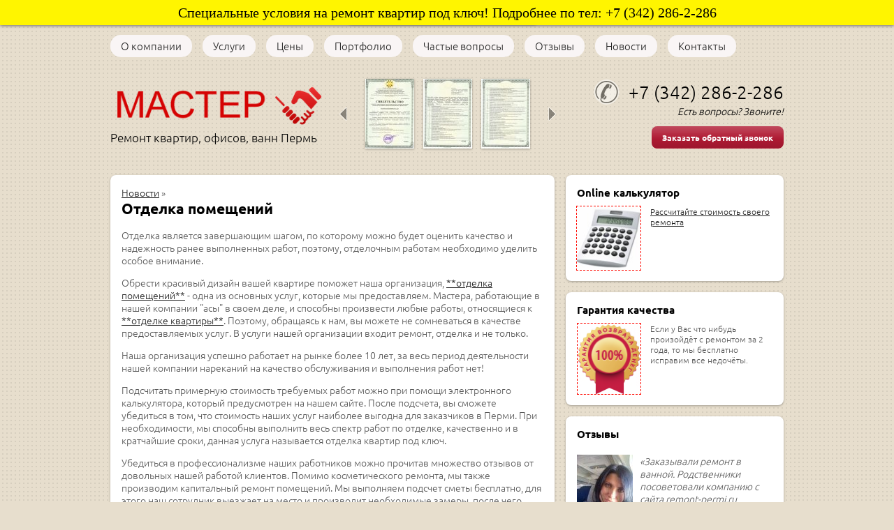

--- FILE ---
content_type: text/html; charset=utf-8
request_url: https://remont-permi.ru/blog/note/otdelka-pomeshhenijj
body_size: 7068
content:
<!DOCTYPE html PUBLIC "-//W3C//DTD XHTML 1.0 Transitional//EN" "http://www.w3.org/TR/xhtml1/DTD/xhtml1-transitional.dtd">
<html xmlns="http://www.w3.org/1999/xhtml">
<head>
    <meta http-equiv="Content-Type" content="text/html; charset=utf-8"/>
    <meta http-equiv="X-UA-Compatible" content="IE=edge"/>
    <title>Отделка помещений « Новости </title>
    <base href="https://remont-permi.ru/" />
    <meta name="viewport" content="width=device-width, initial-scale=1.0"/>
    <meta name="keywords" content=""/>
    <meta name="description" content=""/>
    <meta name='yandex-verification' content='4f426ab395a34915' /> 
    <meta name="google-site-verification" content="" /> 
    <meta name="SKYPE_TOOLBAR" content="SKYPE_TOOLBAR_PARSER_COMPATIBLE" />
    <meta content="telephone=no" name="format-detection" />
    <link rel="stylesheet" type="text/css" href="styles/a.css?1579853260"/>
    <!--[if IE]><link rel="stylesheet" href="styles/ie.css" type="text/css"/><![endif]-->
    <link type="image/x-icon" href="images/favicon.ico" rel="shortcut icon"/>
    <link rel="alternate" type="application/rss+xml" title="Новости интернет-магазина" href="blog/rss" />
    <script type="text/javascript" src="//yandex.st/jquery/1.8.3/jquery.min.js"></script>
    <script type="text/javascript" src="//yandex.st/jquery/form/3.14/jquery.form.min.js"></script>
    <script type="text/javascript" src="scripts/a.js?1491568073"></script>
    <link href="favicon.ico" rel="shortcut icon" type="image/x-icon" />
    <link rel="icon" href="https://remont-permi.ru/favicon.ico" type="image/x-icon" />
    <style>
#container {
    position:relative;
    top:10px;
    left:5%;
    right:10%;
    z-index:0;
    width: 550px;
    padding: 0px 0px 25px 0px;
    height: 318px;
}
#slides .slidesNext,#slides .slidesPrevious {
    position:absolute;
    top:55%;
    left:40px;
    width:24px;
    height:0;
    margin-top:-32px;
    padding-top:32px;
    display:block;
    z-index:101;
    overflow:hidden;
    background:url(http://remont-permi.ru/plagin/img/navigation-previous.png) no-repeat 0 0;
}
#slides .slidesNext {
    left:400px;
    background:url(http://remont-permi.ru/plagin/img/navigation-next.png) no-repeat 0 0;
}
/*
    Pagination
*/
.slidesPagination {
    margin:10px 0 0;
    float:right;
}
.slidesPagination li {
    float:left;
    margin:0 1px;
    list-style:none;
}
.slidesPagination li a {
    display:block;
    width:14px;
    height:0;
    padding-top:14px;
    background-image:url(../img/pagination.png);
    background-position:0 0;
    overflow:hidden;
}
.slidesPagination li.slidesCurrent a {
    background-position:0 -14px;
}
    </style>
    <script src="https://remont-permi.ru/plagin/js/slides.js"></script>
    <script>
        $(function(){
            $("#slides").slides({
                responsive: true
            });
        });
    </script>
    <style>
        #slides .slidesNext {
            right:-35px;
            left:auto;
        }
        #slides .slidesPrevious {
            left:-35px;
        }
    </style>
<style type="text/css">
body{background:url(images/background/pattern.png?rand=) top center;background-color:#E7DECD;color:#575757 !important;}
.bg{}
a:link,a:visited,a:hover{color:#222222;}
.menu a{color:#222222;}
.menu>ul>li,.menu>ul>li>ul{background-color:#f9f5f5 !important;}
.header .contact>.phone span,.header .contact>.phone2 span,.header .contact>.time,.header .descript,.header .contacts{color:#000000;}
.foot{background-color:#ffffff;color:#222222;}
.foot a:link,.foot a:visited,.foot a:hover{color:#222222;}
.foot .phone>span,.foot .time{color:#222222;}
.button.red,.button.red2,.button.red3,.oPager i{background-color:#B01A33;color:#ffffff;}
.button.gray,.oPager a:hover,.filter .ui-widget-header{background-color:#CECECE;color:#222222;}
.w,.leftbutton,.topbutton,.cats ul,.cats2>ul ul{background-color:#ffffff !important;}
.w.menu2,.w.menu2 ul{background-color:#f9f5f5 !important;}
.w.menu2 a{color:#222222;}
.text,.oPager a{color:#575757 !important;}
h1,h2,h2>a,h3,h3>a,.timer{color:#000000 !important;}
.price{color:#222222 !important;}
.cats2>ul>li:hover,.cats2>ul>li>ul>li:hover,.cats2>ul>li>ul>li>ul>li:hover{background-color:#B01A33;}
.cats2>ul>li:hover>span>a,.cats2>ul>li>ul>li:hover>span>a,.cats2>ul>li>ul>li>ul>li:hover>span>a{color:#ffffff;}
.cats2>ul>li.active,.cats2>ul>li>ul>li.active,.cats2>ul>li>ul>li>ul>li.active,
.cats2>ul>li.active:hover,.cats2>ul>li>ul>li.active:hover,.cats2>ul>li>ul>li>ul>li.active:hover{background-color:#CECECE;}
.cats2>ul>li.active>span>a,.cats2>ul>li>ul>li.active>span>a,.cats2>ul>li>ul>li>ul>li.active>span>a,
.cats2>ul>li.active:hover>span>a,.cats2>ul>li>ul>li.active:hover>span>a,.cats2>ul>li>ul>li>ul>li.active:hover>span>a{color:#222222;}
.w{-webkit-border-radius:8px;-moz-border-radius:8px;border-radius:8px;}
.topbutton{border-top-left-radius: 0px 0px; border-top-right-radius: 0px 0px; border-bottom-right-radius: 8px 8px; border-bottom-left-radius: 8px 8px;}
.pano>.in,.pano img{-webkit-border-radius:8px;-moz-border-radius:8px;border-radius:8px;}
.main{padding-top:50px;}
.topbutton.cart{margin-right: -482px;}
</style>
    <script type="text/javascript">window.dataLayer = window.dataLayer || [];</script>
</head>
<body>
<div class="toppage-discount" style="position: fixed; padding-top: 5px; padding-bottom: 5px;">
    <div class="toppage-discount-text">
Специальные условия на ремонт квартир под ключ! Подробнее по тел: +7 (342) 286-2-286
    </div>
  </div>
<div class="bg">
<div class="main">
<div class="menu"><ul>
    <li>
        <span><a href="about">О компании</a></span>
    </li>
    <li>
        <span><a href="./">Услуги</a></span>
    </li>
    <li>
        <span><a href="cena">Цены</a></span>
    </li>
    <li>
        <span><a href="portfolio">Портфолио</a></span>
    </li>
    <li>
        <span><a href="soveti-po-remonty">Частые вопросы</a></span>
    </li>
    <li>
        <span><a href="testimonials">Отзывы</a></span>
    </li>
    <li>
        <span><a href="https://remont-permi.ru/blog/">Новости</a></span>
    </li>
    <li>
        <span><a href="contact">Контакты</a></span>
    </li>
</ul></div>
<div class="header"><table><tr><!--
        --><td width="33%"><div class="logo">
            <a href="./"><img src="images/logo/logo.png" alt="Ремонт квартир под ключ в Перми от 1500 руб/м2" style="max-width:310px;"/></a>
           </div>
         <div class="descript">Ремонт квартир, офисов, ванн Пермь</div>
        </td><!--
        --><td width="33%">
            <div class="cert nomobile">
    <div class="arrow L"></div>
    <div class="arrow R"></div>
    <div class="items">
        <div class="item"><a href="images/cert/1.jpg?rand=607" class="fancybox" rel="cert"><img src="images/cert/s/1.jpg?rand=607" alt=""/></a></div>
        <div class="item"><a href="images/cert/2.jpg?rand=607" class="fancybox" rel="cert"><img src="images/cert/s/2.jpg?rand=607" alt=""/></a></div>
        <div class="item"><a href="images/cert/3.jpg?rand=607" class="fancybox" rel="cert"><img src="images/cert/s/3.jpg?rand=607" alt=""/></a></div>
        <div class="item"><a href="images/cert/4.jpg?rand=607" class="fancybox" rel="cert"><img src="images/cert/s/4.jpg?rand=607" alt=""/></a></div>
        <div class="item"><a href="images/cert/5.jpg?rand=607" class="fancybox" rel="cert"><img src="images/cert/s/5.jpg?rand=607" alt=""/></a></div>
    </div>
</div>
        </td><!--
        --><td width="33%"><div class="contact">
          <a class="phone" href="tel:+7 (342) 286-2-286"><span>+7 (342) 286-2-286</span></a>
            <div class="time">Есть вопросы? Звоните!</div>
            <div class="button red3 call">Заказать обратный звонок</div>
        </div></td><!--
    --></tr>
    <tr><td colspan="3"></td></tr>
    </table></div>
    <div class="body">
        <div class="R">
<div class="block search w">
<h2>Online калькулятор</h2>
<div class="L"><a href="https://remont-permi.ru/kalkulyator"><img src="jpg/kalk.jpg" alt="" style="outline: rgb(255, 8, 0) dashed 1px;"/></a></div>
<div class="R">
<div class="text"><a href="https://remont-permi.ru/kalkulyator"><p>Рассчитайте стоимость своего ремонта</p></a></div>
</div>
</div>
<div class="block search w">
<h2>Гарантия качества</h2>
<div class="L"><img src="images/stuff/guarantee.png" alt="" style="outline: rgb(255, 8, 0) dashed 1px;"/></div>
<div class="R">
<div class="text"><p>Если у Вас что нибудь произойдёт с ремонтом за 2 года, то мы бесплатно исправим все недочёты.</p></div>
</div>
</div>
<div class="testimonials w">
    <h2>Отзывы</h2>
    <noindex>
    <div class="item" itemscope itemtype="http://data-vocabulary.org/Review">
        <div class="L"><a href="images/people/l/20a6ee0.jpg" class="fancybox" title='Виктория, PR-менеджер, Пермь'><img src="images/people/s/20a6ee0.jpg" alt="" itemprop="photo"/></a></div>
        <div class="R">
            <div class="text" itemprop="description">&laquo;Заказывали ремонт в ванной. Родственники посоветовали компанию с сайта remont-permi.ru Посмотрели портфолио, вроде всё хорошо. Позвонили, приехал мастер показал ещё каталог. Решили, что закажем. И не <i>... </i><a href="javascript:;" class="go-on">[читать далее]</a><span class="bullshit">пожалели, ванная получилось на ура. Плиточника звали Николай, мастер своего дела. Теперь пользуемся отличной ванной</span>&raquo;</div> 
            <div class="author"><span itemprop="reviewer">Виктория</span>,<br/>PR-менеджер, Пермь
            </div>
        </div>
    </div>
    <div class="item" itemscope itemtype="http://data-vocabulary.org/Review">
        <div class="L"><a href="images/people/l/15bb791.jpg" class="fancybox" title='Ирина Семеновых, бухгалтер, Пермь'><img src="images/people/s/15bb791.jpg" alt="" itemprop="photo"/></a></div>
        <div class="R">
            <div class="text" itemprop="description">&laquo;Купили новую квартиру, нужен был ремонт. Долго выбирали компанию в какой заказать, сравнивали цены, смотрели фотографию. Остановились на компании "Мастер". Когда позвонили сказали, что есть небольшая <i>... </i><a href="javascript:;" class="go-on">[читать далее]</a><span class="bullshit">очередь, но мы не расстроились, решили что если есть очередь, то значит заказывают в этой компании. И через 20 дней у нас начался ремонт. Полностью всё не контролировали, появлялись по выходным. Но результат был великолепен. Остались очень довольны от ремонта.</span>&raquo;</div> 
            <div class="author"><span itemprop="reviewer">Ирина Семеновых</span>,<br/>бухгалтер, Пермь
            </div>
        </div>
    </div>
    <div class="item" itemscope itemtype="http://data-vocabulary.org/Review">
        <div class="L"><a href="images/people/l/14cc846.jpg" class="fancybox" title='Екатерина Попова , , Пермь'><img src="images/people/s/14cc846.jpg" alt="" itemprop="photo"/></a></div>
        <div class="R">
            <div class="text" itemprop="description">&laquo;Решили сделать ремонт в старенькой хрущёвке. Денег было немного и нужен был бюджетный, но качественный ремонт. Позвали замерщика посчитал в 3-ёх вариантах. Выбрали самый дешёвый, думали будет плохой р<i>... </i><a href="javascript:;" class="go-on">[читать далее]</a><span class="bullshit">емонт, но оказалось, что даже очень ничего. Квартира совершенно обновилось и всего за 70 тыс. руб. Очень довольны ремонтом</span>&raquo;</div> 
            <div class="author"><span itemprop="reviewer">Екатерина Попова </span>,<br/>Пермь
            </div>
        </div>
    </div>
    </noindex>
    <div class="button gray write"><span>Оставить отзыв</span></div>
    <span class="all"><a href="testimonials">Все отзывы</a> (5)</span>
</div>
<div class="block search pages w">
<a href="https://remont-permi.ru/evroremont">Евроремонт квартир</a><br>
<a href="https://remont-permi.ru/skolko-stoit-remont">Стоимость ремонта</a><br>
<a href="https://remont-permi.ru/remont-novoi-kvartiri">Ремонт в новой квартире</a><br>
<a href="https://remont-permi.ru/sdelat-remont-v-kvartire">Сделать ремонт в квартире</a><br>
<a href="https://remont-permi.ru/1-2-komnatnoi-kvartiri">Ремонт 1-комнатной квартиры</a><br>
<a href="https://remont-permi.ru/remont-otdelka">Ремонт отделка квартир</a><br>
<a href="https://remont-permi.ru/nedorogoi-remont-kvartiri">Недорогой ремонт квартиры</a><br>
<a href="https://remont-permi.ru/remont-polov-v-kvartire">Ремонт полов в квартире</a><br>
<a href="https://remont-permi.ru/item/94-remont-ofisov">Ремонт офисов</a><br>
<a href="https://remont-permi.ru/item/95-remont-pod-klyuch">Ремонт под ключ</a><br>
<a href="https://remont-permi.ru/item/96-otdelka-kvartir">Отделка квартиры</a><br>
<a href="https://remont-permi.ru/item/97-remont-kottedzha">Ремонт коттеджа</a><br>
<a href="https://remont-permi.ru/item/98-remont-vannojj">Ремонт ванной</a><br>
<a href="https://remont-permi.ru/item/99-otdelochnye-raboty">Отделочные работы</a><br>
<a href="https://remont-permi.ru/item/100-otdelka-doma">Отделка дома</a><br>
<a href="https://remont-permi.ru/item/101-remont">Ремонт</a><br>
<a href="https://remont-permi.ru/usludi-po-remonty">Услуги по ремонту</a><br>
<a href="https://remont-permi.ru/remont-obiavleniya">Ремонт квартир объявления</a><br>
<a href="https://remont-permi.ru/kosmeticheskii-remont-kvartir">Косметический ремонт</a><br>
<a href="https://remont-permi.ru/remont-detskih-komnat">Ремонт детских комнат</a><br>        
<a href="https://remont-permi.ru/prais-cena-perm">Расценки на работы</a><br> 
<a href="https://remont-permi.ru/remont-v-chernovoi-otdelke">Ремонт в черновой отделке</a><br> 
<a href="https://remont-permi.ru/remont-studii">Ремонт квартиры студии</a><br> 
<br></br>
<script type="text/javascript" src="//vk.com/js/api/openapi.js?135"></script>
<!-- VK Widget -->
<div id="vk_groups"></div>
<script type="text/javascript">
VK.Widgets.Group("vk_groups", {mode: 3, width: "auto", height: "400", color1: 'FFFFFF', color2: '000000', color3: '5E81A8'}, 131409400);
</script>
</div>
        </div>
        <div class="L">
<div class="blog w">
    <div><a href="blog">Новости</a> &raquo;</div>
    <h2>Отделка помещений</h2>
    <div class="item">
        <div class="text"><p>Отделка является завершающим шагом, по которому можно будет оценить качество и надежность ранее выполненных работ, поэтому, отделочным работам необходимо уделить особое внимание.</p><p>Обрести красивый дизайн вашей квартире поможет наша организация, <a href="https://remont-permi.ru/remont-otdelka">**отделка помещений**</a> - одна из основных услуг, которые мы предоставляем. Мастера, работающие в нашей компании &quot;асы&quot; в своем деле, и способны произвести любые работы, относящиеся к <a href="https://remont-permi.ru/remont-otdelka">**отделке квартиры**</a>. Поэтому, обращаясь к нам, вы можете не сомневаться в качестве предоставляемых услуг. В услуги нашей организации входит ремонт, отделка и не только.</p><p>Наша организация успешно работает на рынке более 10 лет, за весь период деятельности нашей компании нареканий на качество обслуживания и выполнения работ нет!</p><p>Подсчитать примерную стоимость требуемых работ можно при помощи электронного калькулятора, который предусмотрен на нашем сайте. После подсчета, вы сможете убедиться в том, что стоимость наших услуг наиболее выгодна для заказчиков в Перми. При необходимости, мы способны выполнить весь спектр работ по отделке, качественно и в кратчайшие сроки, данная услуга называется отделка квартир под ключ.</p><p>Убедиться в профессионализме наших работников можно прочитав множество отзывов от довольных нашей работой клиентов. Помимо косметического ремонта, мы также производим капитальный ремонт помещений. Мы выполняем подсчет сметы бесплатно, для этого наш сотрудник выезжает на место и производит необходимые замеры, после чего можно определить окончательную стоимость предстоящих работ. Последнее слово остается за вами.</p><p><a href="https://remont-permi.ru/remont-otdelka">**Отделка ремонт квартир в Перми**</a> &ndash; для нас не проблема, так как мы гарантируем качественный результат в кратчайшие сроки!</p></div>
        <div class="date">12 октября 2014</div>
    </div>
</div>
        </div>
    </div>
</div></div>
<div class="foot"><div class="in">
    <div class="L">
        <p class="email"><script type="text/javascript"><!--
window.document.write("<a"+ " h"+ "ref"+ "=\""+ "ma"+ "ilto"+ ":s"+ "k&#"+ "046"+ ";e"+ "le"+ "men"+ "t&#"+ "06"+ "4;in"+ "box"+ "&"+ "#04"+ "6;"+ "ru\">"+ "sk&#"+ "0"+ "46"+ ";el"+ "em"+ "en"+ "t&#"+ "06"+ "4"+ ";"+ "inbo"+ "x"+ "&#04"+ "6;ru"+ "</a"+ ">");
--></script></p>
        <p><!-- Yandex.Metrika counter -->
<script type="text/javascript">
(function (d, w, c) {
    (w[c] = w[c] || []).push(function() {
        try {
            w.yaCounter23993512 = new Ya.Metrika({id:23993512,
                    webvisor:true,
                    clickmap:true,
                    trackLinks:true,
                    accurateTrackBounce:true});
        } catch(e) { }
    });
    var n = d.getElementsByTagName("script")[0],
        s = d.createElement("script"),
        f = function () { n.parentNode.insertBefore(s, n); };
    s.type = "text/javascript";
    s.async = true;
    s.src = (d.location.protocol == "https:" ? "https:" : "http:") + "//mc.yandex.ru/metrika/watch.js";
    if (w.opera == "[object Opera]") {
        d.addEventListener("DOMContentLoaded", f, false);
    } else { f(); }
})(document, window, "yandex_metrika_callbacks");
</script>
<noscript><div><img src="//mc.yandex.ru/watch/23993512" style="position:absolute; left:-9999px;" alt="" /></div></noscript>
<!-- /Yandex.Metrika counter --> </p>
    </div>
    <div class="R">
        <p>2015-2026 © «Информация на сайте не является публичной офертой»</p>
    </div>
    <div class="C"> 
       <a class="phone" href="tel:+7 (342) 286-2-286"><span>+7 (342) 286-2-286</span></a>
        <div class="time">Есть вопросы? Звоните!</div>
        <div class="button call red2">Заказать обратный звонок</div>
        <script type="text/javascript" src="//yastatic.net/share/share.js" charset="utf-8"></script><div class="yashare-auto-init" data-yashareL10n="ru" data-yashareType="small" data-yashareQuickServices="vkontakte,facebook,twitter,odnoklassniki,moimir,gplus" data-yashareTheme="counter"></div>
    </div>
</div></div>
<div class="topbutton needhelp"><a href="javascript:;">Нужна консультация?</a></div>
<div class="DarkBg" style="display:none;">&nbsp;</div> 
<div class="Popup" style="top:50px;width:600px;margin-left:-300px;display:none"><div class="in"> 
    <div class="Bg"> 
        <div class="t"><i><b>&nbsp;</b></i></div><div class="m"><i><b><u><tt>&nbsp;</tt></u></b></i></div><div class="b"><i><b>&nbsp;</b></i></div>     
    </div> 
    <div class="C"><div class="in"> 
        <div class="CloseButton">X</div> 
        <div class="Block"> 
            <div class="PopupBlock"></div> 
        </div> 
    </div></div> 
</div></div>
<!--noindex-->
<div class="topbutton menu"><a href="javascript:;">Меню</a></div>
<div class="mobile-menu"><div class="in">
    <div class="Title"><div class="Close"></div>Меню</div>
    <div class="in"><div class="in">   
                <ul>
                <li><span><a href="about">О компании</a></span></li>
                <li><span><a href="./">Услуги</a></span></li>
                <li><span><a href="cena">Цены</a></span></li>
                <li><span><a href="portfolio">Портфолио</a></span></li>
                <li><span><a href="soveti-po-remonty">Частые вопросы</a></span></li>
                <li><span><a href="testimonials">Отзывы</a></span></li>
                <li><span><a href="https://remont-permi.ru/blog/">Новости</a></span></li>
                <li><span><a href="contact">Контакты</a></span></li>
                </ul>
    </div></div>
</div></div>
<!--/noindex-->
<script defer src="https://static.cloudflareinsights.com/beacon.min.js/vcd15cbe7772f49c399c6a5babf22c1241717689176015" integrity="sha512-ZpsOmlRQV6y907TI0dKBHq9Md29nnaEIPlkf84rnaERnq6zvWvPUqr2ft8M1aS28oN72PdrCzSjY4U6VaAw1EQ==" data-cf-beacon='{"version":"2024.11.0","token":"be9595f29a60455597d5a303862d665c","r":1,"server_timing":{"name":{"cfCacheStatus":true,"cfEdge":true,"cfExtPri":true,"cfL4":true,"cfOrigin":true,"cfSpeedBrain":true},"location_startswith":null}}' crossorigin="anonymous"></script>
</body>
</html>

--- FILE ---
content_type: text/css
request_url: https://remont-permi.ru/styles/a.css?1579853260
body_size: 9826
content:
@font-face{font-family:'Ubuntu';font-style:normal;font-weight:300;src:local('Ubuntu Light'), local('Ubuntu-Light'), url(https://fonts.gstatic.com/s/ubuntu/v9/X_EdMnknKUltk57alVVbVxJtnKITppOI_IvcXXDNrsc.woff2) format('woff2');unicode-range:U+0460-052F,U+20B4,U+2DE0-2DFF,U+A640-A69F}@font-face{font-family:'Ubuntu';font-style:normal;font-weight:300;src:local('Ubuntu Light'), local('Ubuntu-Light'), url(https://fonts.gstatic.com/s/ubuntu/v9/nBF2d6Y3AbOwfkBM-9HcWBJtnKITppOI_IvcXXDNrsc.woff2) format('woff2');unicode-range:U+0400-045F,U+0490-0491,U+04B0-04B1,U+2116}@font-face{font-family:'Ubuntu';font-style:normal;font-weight:300;src:local('Ubuntu Light'), local('Ubuntu-Light'), url(https://fonts.gstatic.com/s/ubuntu/v9/CdlIlwqST01WNAKqZbtZkhJtnKITppOI_IvcXXDNrsc.woff2) format('woff2');unicode-range:U+1F00-1FFF}@font-face{font-family:'Ubuntu';font-style:normal;font-weight:300;src:local('Ubuntu Light'), local('Ubuntu-Light'), url(https://fonts.gstatic.com/s/ubuntu/v9/7k0RmqCN8EFxqS6sChuRzRJtnKITppOI_IvcXXDNrsc.woff2) format('woff2');unicode-range:U+0370-03FF}@font-face{font-family:'Ubuntu';font-style:normal;font-weight:300;src:local('Ubuntu Light'), local('Ubuntu-Light'), url(https://fonts.gstatic.com/s/ubuntu/v9/WtcvfJHWXKxx4x0kuS1koRJtnKITppOI_IvcXXDNrsc.woff2) format('woff2');unicode-range:U+0100-024F,U+1E00-1EFF,U+20A0-20AB,U+20AD-20CF,U+2C60-2C7F,U+A720-A7FF}@font-face{font-family:'Ubuntu';font-style:normal;font-weight:300;src:local('Ubuntu Light'), local('Ubuntu-Light'), url(https://fonts.gstatic.com/s/ubuntu/v9/_aijTyevf54tkVDLy-dlnFtXRa8TVwTICgirnJhmVJw.woff2) format('woff2');unicode-range:U+0000-00FF,U+0131,U+0152-0153,U+02C6,U+02DA,U+02DC,U+2000-206F,U+2074,U+20AC,U+2212,U+2215}@font-face{font-family:'Ubuntu';font-style:normal;font-weight:500;src:local('Ubuntu Medium'), local('Ubuntu-Medium'), url(https://fonts.gstatic.com/s/ubuntu/v9/MLKvhAbswThSVACnSTWCpxJtnKITppOI_IvcXXDNrsc.woff2) format('woff2');unicode-range:U+0460-052F,U+20B4,U+2DE0-2DFF,U+A640-A69F}@font-face{font-family:'Ubuntu';font-style:normal;font-weight:500;src:local('Ubuntu Medium'), local('Ubuntu-Medium'), url(https://fonts.gstatic.com/s/ubuntu/v9/IiMFELcoPB-OzGzq14k4ehJtnKITppOI_IvcXXDNrsc.woff2) format('woff2');unicode-range:U+0400-045F,U+0490-0491,U+04B0-04B1,U+2116}@font-face{font-family:'Ubuntu';font-style:normal;font-weight:500;src:local('Ubuntu Medium'), local('Ubuntu-Medium'), url(https://fonts.gstatic.com/s/ubuntu/v9/H2j4_4xA-HIuoc_A3BIwVBJtnKITppOI_IvcXXDNrsc.woff2) format('woff2');unicode-range:U+1F00-1FFF}@font-face{font-family:'Ubuntu';font-style:normal;font-weight:500;src:local('Ubuntu Medium'), local('Ubuntu-Medium'), url(https://fonts.gstatic.com/s/ubuntu/v9/EtSRPnpS3nIR-zKYiR-sDBJtnKITppOI_IvcXXDNrsc.woff2) format('woff2');unicode-range:U+0370-03FF}@font-face{font-family:'Ubuntu';font-style:normal;font-weight:500;src:local('Ubuntu Medium'), local('Ubuntu-Medium'), url(https://fonts.gstatic.com/s/ubuntu/v9/gMhvhm-nVj1086DvGgmzBxJtnKITppOI_IvcXXDNrsc.woff2) format('woff2');unicode-range:U+0100-024F,U+1E00-1EFF,U+20A0-20AB,U+20AD-20CF,U+2C60-2C7F,U+A720-A7FF}@font-face{font-family:'Ubuntu';font-style:normal;font-weight:500;src:local('Ubuntu Medium'), local('Ubuntu-Medium'), url(https://fonts.gstatic.com/s/ubuntu/v9/OsJ2DjdpjqFRVUSto6IffFtXRa8TVwTICgirnJhmVJw.woff2) format('woff2');unicode-range:U+0000-00FF,U+0131,U+0152-0153,U+02C6,U+02DA,U+02DC,U+2000-206F,U+2074,U+20AC,U+2212,U+2215}@font-face{font-family:'Ubuntu';font-style:normal;font-weight:700;src:local('Ubuntu Bold'), local('Ubuntu-Bold'), url(https://fonts.gstatic.com/s/ubuntu/v9/oxrPYIm05JrY_0rFIEQ_oRJtnKITppOI_IvcXXDNrsc.woff2) format('woff2');unicode-range:U+0460-052F,U+20B4,U+2DE0-2DFF,U+A640-A69F}@font-face{font-family:'Ubuntu';font-style:normal;font-weight:700;src:local('Ubuntu Bold'), local('Ubuntu-Bold'), url(https://fonts.gstatic.com/s/ubuntu/v9/4z2U46_RRLOfkoHsWJG3vxJtnKITppOI_IvcXXDNrsc.woff2) format('woff2');unicode-range:U+0400-045F,U+0490-0491,U+04B0-04B1,U+2116}@font-face{font-family:'Ubuntu';font-style:normal;font-weight:700;src:local('Ubuntu Bold'), local('Ubuntu-Bold'), url(https://fonts.gstatic.com/s/ubuntu/v9/2vaWVxeAxHVkFcnCBCQCyRJtnKITppOI_IvcXXDNrsc.woff2) format('woff2');unicode-range:U+1F00-1FFF}@font-face{font-family:'Ubuntu';font-style:normal;font-weight:700;src:local('Ubuntu Bold'), local('Ubuntu-Bold'), url(https://fonts.gstatic.com/s/ubuntu/v9/M-Ii49WH_TYYnOjQyLgTMBJtnKITppOI_IvcXXDNrsc.woff2) format('woff2');unicode-range:U+0370-03FF}@font-face{font-family:'Ubuntu';font-style:normal;font-weight:700;src:local('Ubuntu Bold'), local('Ubuntu-Bold'), url(https://fonts.gstatic.com/s/ubuntu/v9/nsLtvfQoT-rVwGTHHnkeJhJtnKITppOI_IvcXXDNrsc.woff2) format('woff2');unicode-range:U+0100-024F,U+1E00-1EFF,U+20A0-20AB,U+20AD-20CF,U+2C60-2C7F,U+A720-A7FF}@font-face{font-family:'Ubuntu';font-style:normal;font-weight:700;src:local('Ubuntu Bold'), local('Ubuntu-Bold'), url(https://fonts.gstatic.com/s/ubuntu/v9/0ihfXUL2emPh0ROJezvraFtXRa8TVwTICgirnJhmVJw.woff2) format('woff2');unicode-range:U+0000-00FF,U+0131,U+0152-0153,U+02C6,U+02DA,U+02DC,U+2000-206F,U+2074,U+20AC,U+2212,U+2215}*{padding:0;margin:0}body{min-height:100%;background:#e7decd;font-family:'Ubuntu',Arial,Helvetica,sans-serif;font-weight:300;font-size:14px;color:#222;line-height:1.3}.main{width:980px;margin:0
auto;padding-top:10px}a:link,a:visited,a:hover{color:#222}img{border:0}button::-moz-focus-inner,input[type="button"]::-moz-focus-inner,input[type="submit"]::-moz-focus-inner{border:none}select:focus,input[type="text"]:focus,input[type="password"]:focus,textarea:focus{outline:none}select
option{padding-left:3px}.inputText>i{display:block;border:1px
solid #a7a7a7;zoom:1;padding:2px
2px;font-style:normal;background:#eee}.inputText>i>b{display:block;font-style:normal;*margin:-1px 0 -1px 0;font-weight:normal}.inputText
input{border:0;display:block;width:100%;background:transparent;line-height:17px;margin:0}.rightimg{float:right}.leftimg{float:left}.select>i{display:block;border:1px
solid #a7a7a7;padding:0px;font-style:normal;background:#eee}.select>i>b{display:block;font-weight:normal;zoom:1;overflow:hidden}.select>i>b>u{display:block;*margin:0
-4px -2px 0;text-decoration:none}.select
select{width:100%;border:0;background:transparent;zoom:1;*margin:-2px 0 0 -2px;display:block}.leftimg{float:left;margin:7px
7px 7px 0}.textarea>i{display:block;border:1px
solid #a7a7a7;zoom:1;padding:2px
2px;font-style:normal;background:#eee;-moz-border-radius:2px;-webkit-border-radius:2px;border-radius:2px}.textarea>i>b{display:block;font-style:normal;*margin:-1px 0 -1px 0;font-weight:normal}.textarea
textarea{border:0;display:block;width:100%;background:transparent;line-height:17px;overflow:auto;margin:0;font-family:'Ubuntu',Arial,Helvetica,sans-serif;font-size:100%}table{border-collapse:collapse}p{padding-bottom:1em}strong{font-weight:bold}h1,h2,h3{color:#4c4c4c;padding-bottom:0.5em}ul{padding:0
0px 1em 25px;list-style-position:inside;margin:0}ul
li{list-style-type:disc;padding:3px
0}ol{padding:0
0 1em 25px;list-style-position:inside;list-style-type:decimal;margin:0}ol
li{padding:3px
0 3px 0}ol
ol{list-style-type:lower-alpha}ul ul,
ol ol,
ul ol,
ol
ul{padding:0
0 0 25px}blockquote{background-color:#eee;border:1px
dashed #aaa;color:#000;display:block;margin-bottom:1em;padding:10px
15px;font-family:"Courier New",serif}div#toc{background-color:#F7F9FA;border:1px
solid #8CACBB;padding:10px
10px 10px 30px;margin-bottom:20px}div#toc
strong{text-align:center;margin:0
0 5px 0;display:block}table.wikitable{width:100%;margin-bottom:1em}table.wikitable
td{border:1px
#A4A4A4 solid;padding:2px
5px;background:#f5f5f5}.toppage-discount{width:100%;margin-bottom: -46px;box-shadow:0px 0px 5px rgba(0,0,0,0.7);background:#FFF500;z-index:1000}.toppage-discount-text{width:934px;margin:0px
auto;font-size:20px;text-align:center;font-family:"trebuchet ms";color:#000}.w{background:#fff;padding:16px;margin:8px;-webkit-box-shadow:0px 1px 3px 0px rgba(0, 0, 0, 0.3);-moz-box-shadow:0px 1px 3px 0px rgba(0, 0, 0, 0.3);box-shadow:0px 1px 3px 0px rgba(0, 0, 0, 0.3)}.blocks .w>.w{padding:0px;margin:0px;-webkit-box-shadow:none;-moz-box-shadow:none;box-shadow:none}.button{padding:8px
15px;background:url(../images/shadow.png) repeat-x;-webkit-border-radius:8px;-moz-border-radius:8px;border-radius:8px;display:inline;cursor:pointer;text-decoration:none;vertical-align:middle;position:relative}.button.red{padding:8px
15px;background-color:#b01a33;color:#fff;font-size:11px;line-height:28px}.button.red2{padding:6px
15px;background-color:#b01a33;color:#fff;font-weight:bold;font-size:11px;line-height:24px}.button.red3{padding:8px
15px;background-color:#b01a33;color:#fff;font-weight:bold;font-size:12px;line-height:29px}.button.gray{padding:8px
15px;background-color:#cecece;color:#474747;font-size:11px;line-height:28px}.button.write>span{padding:3px
0 3px 30px;background:url(../images/pen.png) left 1px no-repeat;line-height:28px}.button:active{top:1px}.button:hover{opacity:0.90;-ms-filter:progid:DXImageTransform.Microsoft.Alpha(Opacity = 90);filter:alpha(opacity = 90)}.topbutton{padding:8px
50px;position:fixed;top:0px;font-size:15px;z-index:999;cursor:pointer;text-align:center;background-color:#fff;-webkit-box-shadow:0px 1px 3px 0px rgba(0, 0, 0, 0.3);-moz-box-shadow:0px 1px 3px 0px rgba(0, 0, 0, 0.3);box-shadow:0px 1px 3px 0px rgba(0,0,0,0.3)}.topbutton.needhelp{top:0px;left:50%;margin-left: -144px}.topbutton.needhelp
a{padding-left:25px;background:url(../images/icon1.png) 0 0 no-repeat}.topbutton.cart{top:0;right:50%;margin-right:-100px;color:#a4a4a4}.topbutton.cart
a{padding-left:25px;background:url(../images/icon2.png) 0 0 no-repeat}.topbutton.active{-webkit-box-shadow:0px 1px 5px 3px rgba(0,0,0, 0.3);-moz-box-shadow:0px 1px 5px 3px rgba(0,0,0, 0.3);box-shadow:0px 1px 5px 3px rgba(0,0,0,0.3)}.leftbutton{padding:8px
16px;position:fixed;font-size:15px;z-index:999;cursor:pointer;text-align:center;background-color:#fff;border-top-left-radius:0px 0px;border-top-right-radius:0px 0px;border-bottom-right-radius:8px 8px;border-bottom-left-radius:8px 8px;-webkit-box-shadow:0px 1px 3px 0px rgba(0, 0, 0, 0.3);-moz-box-shadow:0px 1px 3px 0px rgba(0, 0, 0, 0.3);box-shadow:0px 1px 3px 0px rgba(0, 0, 0, 0.3);display:inline-block;*display:inline;zoom:1;vertical-align:top;-moz-transform:rotate(-90deg);-moz-transform-origin:0% 0%;-o-transform:rotate(-90deg);-o-transform-origin:0% 0%;-webkit-transform:rotate(-90deg);-webkit-transform-origin:0% 0%;transform:rotate(-90deg);transform-origin:0% 0%}.leftbutton.needhelp{top:60%;left:0}.leftbutton.needhelp
a{padding-left:25px;background:url(../images/icon1.png) 0 0 no-repeat}.menu{margin:8px;margin-top:0}.menu>ul{list-style:none;font-size:0;padding:0}.menu>ul>li{position:relative;display:inline-block;*display:inline;zoom:1;vertical-align:top;word-spacing:0;padding:6px
15px;margin-bottom:10px;-webkit-border-radius:15px;-moz-border-radius:15px;border-radius:15px}.menu>ul>li+li{margin-left:15px}.menu
a{display:block;font-size:15px;height:20px;line-height:20px}.menu li a:link,
.menu li a:visited{text-decoration:none}.menu li a:hover{text-decoration:underline}.menu>ul>li.parent:hover{border-top-left-radius:15px 15px;border-top-right-radius:15px 15px;border-bottom-right-radius:0px 0px;border-bottom-left-radius:0px 0px}.menu
span{margin:6
16px;display:block;color:#a4a4a4;overflow:hidden}.menu>ul>li.parent>span{padding-right:15px;background:url(../images/bottom.png) right 7px no-repeat}.menu>ul>li>ul{display:none;position:absolute;padding:8px
16px;list-style:none;z-index:10;top:32px;left:0;min-width:200px;background-color:rgba(255,255,255,0.3);*background:transparent;filter:progid:DXImageTransform.Microsoft.gradient(startColorstr=#ccffffff,endColorstr=#ccffffff);*zoom:1;border-top-left-radius:0 0;border-top-right-radius:15px 15px;border-bottom-right-radius:15px 15px;border-bottom-left-radius:15px 15px}.menu>ul>li>ul:after{content:' ';clear:both;display:block;width:0;height:0;overflow:hidden;font-size:0}.menu>ul>li:hover>ul{display:block}.menu>ul>li>ul>li{position:relative;white-space:nowrap;padding:0}.menu>ul>li>ul>li+li{padding-top:4px}.menu>ul>li>ul>li.active>span{padding-right:15px;background:url(../images/right2.png) right 4px no-repeat}.menu2{padding:8px
16px 12px 4px}.menu2>ul:after{content:' ';clear:both;display:block;width:0;height:0;overflow:hidden;font-size:0}.menu2>ul{list-style:none;font-size:0;padding:0}.menu2>ul>li{position:relative;display:inline-block;*display:inline;zoom:1;vertical-align:top;word-spacing:0;margin-top:4px;padding:0}.menu2>ul>li+li{border-left:1px solid #e5e5e5}.menu2
span{margin:0
16px 0 16px;display:block;font-size:15px;height:16px;line-height:16px;color:#a4a4a4;overflow:hidden}.menu2>ul>li.parent>span{padding-right:15px;background:url(../images/bottom.png) right 7px no-repeat}.menu2>ul>li>ul{display:none;position:absolute;padding:4px
8px 8px 0;background:#fff;list-style:none;z-index:20;-webkit-box-shadow:0px 2px 3px 0px rgba(0, 0, 0, 0.3);-moz-box-shadow:0px 2px 3px 0px rgba(0, 0, 0, 0.3);box-shadow:0px 2px 3px 0px rgba(0,0,0,0.3)}.menu2>ul>li>ul:after{content:' ';clear:both;display:block;width:0;height:0;overflow:hidden;font-size:0}.menu2>ul>li:hover>ul{display:block}.menu2>ul>li>ul>li{position:relative;white-space:nowrap;padding:0}.menu2>ul>li>ul>li+li{padding-top:4px}.menu2>ul>li.active>span>a{text-decoration:none}.menu2
a{text-decoration:underline}.menu2 a:hover{text-decoration:none}.header{margin-top:0px}.header>table{width:100%}.header>table>tbody>tr>td{padding:8px}.header
.logo{}.header .logo
img{border:0;max-width:620px}.header
.cert{-moz-user-select:none;-khtml-user-select:none;user-select:none}.header .cert>.items{overflow:hidden;height:110px;text-align:center}.header .cert>.items>.item{display:inline-block;*display:inline;zoom:1;vertical-align:top;width:70px;padding:5px}.header .cert>.items>.item
img{-webkit-box-shadow:0px 1px 3px 0px rgba(0, 0, 0, 0.3);-moz-box-shadow:0px 1px 3px 0px rgba(0, 0, 0, 0.3);box-shadow:0px 1px 3px 0px rgba(0, 0, 0, 0.3)}.header .cert>.arrow{width:11px;height:110px;cursor:pointer}.header .cert>.arrow.L{float:left;background:url(../images/left.png) center center no-repeat}.header .cert>.arrow.R{float:right;background:url(../images/right.png) center center no-repeat}.header
.contact{text-align:right}.header .contact>.phone,.header .contact>.phone2{white-space:nowrap;clear:both}.header .contact>.phone>span{float:right;padding-left:50px;background:url(../images/phone_icon.png) 0 0 no-repeat;font-size:26px;color:#000;height:36px;line-height:36px}.header .contact>.phone2>span{float:right;font-size:26px;color:#000;height:36px;line-height:36px}.header .contact>.time{font-style:italic;color:#4e4e4e;margin-bottom:15px;clear:both}.header
.descript{font-size:17px;text-align:left}.header
.contacts{font-size:15px}.blocks{margin-top:0px}.blocks>table{width:996px;border-collapse:separate;border-spacing:16px;margin:-8px}.blocks>table>tbody{vertical-align:top}.blocks
.block{height:100%}.block>h2{font-size:15px;padding-bottom:10px}.block:after{content:' ';clear:both;display:block;width:0;height:0;overflow:hidden;font-size:0}.block>.R{margin-left:105px;color:#575757}.block>.L{float:left;width:91px;text-align:center}.block>.L
img{max-width:91px}.block
.text{color:#575757;font-size:12px}.block
.name{font-size:14px;padding-bottom:5px}.block
.timer{width:124px;height:39px;background:url(../images/clock.png) 0 0 no-repeat;margin:10px
auto 0;text-align:center;padding:3px
5px 3px 40px}.block .timer>p{font-size:10px;padding:0}.block .timer>.digits{font-size:20px;font-weight:normal;line-height:26px}.block .timer>.digits
span{font-size:16px}.block
.price{font-size:18px;text-align:center;color:#222}.block .price2>span{padding-right:18px;background:url(../images/RUB.png) right 3px no-repeat;text-align:center}.block
.oldprice{font-size:13px;color:#4e4e4e;text-decoration:line-through;text-align:center}.block
.actions{padding-top:20px;text-align:center}.blocks .block>h2{padding-bottom:5px}.blocks
.w{padding:10px}.blocks .text p:last-child{padding-bottom:0}.cats{padding:8px
16px 12px 0}.cats>ul:after{content:' ';clear:both;display:block;width:0;height:0;overflow:hidden;font-size:0}.cats>ul{list-style:none;font-size:0;padding:0}.cats>ul>li{position:relative;display:inline-block;*display:inline;zoom:1;vertical-align:top;word-spacing:0;margin-top:4px;padding:0}.cats>ul>li+li{}.cats
span{margin:0
16px 0 16px;display:block;font-size:13px;height:16px;line-height:16px;color:#a4a4a4;overflow:hidden}.cats>ul>li.active>span{padding-right:15px;background:url(../images/bottom.png) right 7px no-repeat}.cats>ul>li>ul{display:none;position:absolute;padding:4px
8px 8px 0;background:#fff;list-style:none;z-index:20;-webkit-box-shadow:0px 2px 3px 0px rgba(0, 0, 0, 0.3);-moz-box-shadow:0px 2px 3px 0px rgba(0, 0, 0, 0.3);box-shadow:0px 2px 3px 0px rgba(0,0,0,0.3)}.cats>ul>li>ul:after{content:' ';clear:both;display:block;width:0;height:0;overflow:hidden;font-size:0}.cats>ul>li:hover>ul{display:block}.cats>ul>li>ul>li{position:relative;white-space:nowrap;padding:0}.cats>ul>li>ul>li+li{padding-top:4px}.cats>ul>li>ul>li.active>span{padding-right:15px;background:url(../images/right2.png) right 4px no-repeat}.cats>ul>li>ul>li:hover>ul{display:block}.cats>ul>li>ul>li>ul{display:none;position:absolute;left:100%;top:-1px;padding:4px
0px 8px;background:#fff;list-style:none;z-index:10;-webkit-box-shadow:2px 2px 3px 0px rgba(0, 0, 0, 0.3);-moz-box-shadow:2px 2px 3px 0px rgba(0, 0, 0, 0.3);box-shadow:2px 2px 3px 0px rgba(0,0,0,0.3)}.cats>ul>li>ul>li>ul>li{white-space:nowrap;overflow:hidden;padding:0}.cats>ul>li>ul>li>ul>li+li{padding-top:4px}.cats2{}.cats2>h2{font-size:15px;padding-bottom:10px}.cats2>ul:after{content:' ';clear:both;display:block;width:0;height:0;overflow:hidden;font-size:0}.cats2>ul{list-style:none;font-size:0;padding:0}.cats2>ul>li{vertical-align:top;word-spacing:0;padding:5px
8px 0px 8px;position:relative;height:22px;list-style:none}.cats2>ul>li:hover{background:#b01a33}.cats2>ul>li:hover>span>a{color:#fff}.cats2>ul>li.active,.cats2>ul>li.active:hover{background:#cecece}.cats2>ul>li.active>span>a,.cats2>ul>li.active:hover>span>a{font-weight:bold;text-decoration:none;color:#474747}.cats2>ul>li+li{border-top:1px solid #e5e5e5}.cats2>ul>li.arrow>span{padding-right:15px;background:url(../images/right2.png) right 4px no-repeat}.cats2
span{margin:0;display:block;font-size:14px;height:16px;line-height:16px;color:#a4a4a4;overflow:hidden;padding-bottom:5px}.cats2
a{text-decoration:none}.cats2>ul>li>ul{display:none;padding:0;list-style:none;margin:0
-8px;background:white;position:relative;top:-26px;left:280px;z-index:25;border-left:5px solid #e5e5e5;-webkit-box-shadow:2px 2px 3px 0px rgba(0, 0, 0, 0.3);-moz-box-shadow:2px 2px 3px 0px rgba(0, 0, 0, 0.3);box-shadow:2px 2px 3px 0px rgba(0,0,0,0.3)}.cats2>ul>li:hover>ul{display:block}.cats2>ul>li:hover>ul>li{padding:6px
8px 1px 16px}.cats2>ul>li>ul>li{position:relative;height:20px;vertical-align:top;word-spacing:0;padding:5px
8px 0px 8px;list-style:none}.cats2>ul>li>ul>li+li{border-top:1px solid #e5e5e5}.cats2>ul>li>ul>li.arrow>span{padding-right:15px;background:url(../images/right2.png) right 4px no-repeat}.cats2>ul>li>ul>li>ul{display:none;padding:0;list-style:none;margin:0
-21px;background:white;position:relative;top:-26px;left:280px;z-index:25;border-left:5px solid #e5e5e5;-webkit-box-shadow:2px 2px 3px 0px rgba(0, 0, 0, 0.3);-moz-box-shadow:2px 2px 3px 0px rgba(0, 0, 0, 0.3);box-shadow:2px 2px 3px 0px rgba(0,0,0,0.3)}.cats2>ul>li>ul>li:hover>ul{display:block}.cats2>ul>li>ul>li:hover>ul>li{padding:6px
8px 1px 16px}.cats2>ul>li>ul>li>ul>li{height:20px;vertical-align:top;word-spacing:0;padding:5px
8px 0px 8px;list-style:none}.cats2>ul>li>ul>li>ul>li+li{border-top:1px solid #e5e5e5}.cats3{margin:8px}.cats3>table{width:100%}.cats3
td{overflow:hidden;cursor:pointer;background:#32C0E2 url(../images/shadow2.png) repeat-x;color:#fff;-webkit-box-shadow:inset 0px 0px 7px 0px rgba(0, 0, 0, 0.2);-moz-box-shadow:inset 0px 0px 7px 0px rgba(0, 0, 0, 0.2);box-shadow:inset 0px 0px 7px 0px rgba(0, 0, 0, 0.2)}.cats3 td:hover{-webkit-box-shadow:inset 0px 5px 10px 2px rgba(0, 0, 0, 0.2);-moz-box-shadow:inset 0px 5px 10px 2px rgba(0, 0, 0, 0.2);box-shadow:inset 0px 5px 10px 2px rgba(0, 0, 0, 0.2)}.cats3 td>a{color:#fff;text-decoration:none;display:block;padding:0
30px;font-size:20px;height:50px;line-height:50px}.cats3 td>ul{display:none;position:absolute;padding:0;background:#fff;list-style:none;z-index:10;-webkit-box-shadow:0px 2px 3px 0px rgba(0, 0, 0, 0.3);-moz-box-shadow:0px 2px 3px 0px rgba(0, 0, 0, 0.3);box-shadow:0px 2px 3px 0px rgba(0, 0, 0, 0.3)}.cats3 td>ul:after{content:' ';clear:both;display:block;width:0;height:0;overflow:hidden;font-size:0}.cats3 td:hover>ul{display:block;min-width:200px}.cats3 td
li{position:relative;white-space:nowrap;padding:0;-webkit-box-shadow:inset 0px 0px 3px 0px rgba(0, 0, 0, 0.2);-moz-box-shadow:inset 0px 0px 3px 0px rgba(0, 0, 0, 0.2);box-shadow:inset 0px 0px 3px 0px rgba(0, 0, 0, 0.2)}.cats3 td>a{font-weight:500;font-size:24px}.cats3 td>ul>li+li{padding-top:4px}.cats3 td>ul>li.active>span{padding-right:15px;background:url(../images/right2.png) right 12px no-repeat}.cats3 td>ul>li:hover>ul{display:block}.cats3 td>ul>li>ul{display:none;position:absolute;left:100%;top:-1px;padding:0;background:#fff;list-style:none;z-index:10;-webkit-box-shadow:2px 2px 5px 0px rgba(0, 0, 0, 0.3);-moz-box-shadow:2px 2px 5px 0px rgba(0, 0, 0, 0.3);box-shadow:2px 2px 5px 0px rgba(0, 0, 0, 0.3)}.cats3 td>ul>li>ul>li{white-space:nowrap;overflow:hidden;padding:0}.cats3 td>ul>li>ul>li+li{padding-top:4px}.cats3
span{margin:0
16px 0 16px;display:block;font-size:16px;height:35px;line-height:35px;color:#a4a4a4;overflow:hidden}.cats3 span>a{display:block;font-weight:500}.cats4{}.cats4>h2{font-size:15px;padding-bottom:10px}.cats4>ul{list-style:none;font-size:0;padding:0}.cats4>ul:after{content:' ';clear:both;display:block;width:0;height:0;overflow:hidden;font-size:0}.cats4>ul>li{vertical-align:top;word-spacing:0;padding:10px
0;border-top:1px solid #e5e5e5;font-size:13px;list-style:none}.cats4>ul>li:after{content:' ';clear:both;display:block;width:0;height:0;overflow:hidden;font-size:0}.cats4>ul>li>.R{margin-left:55px}.cats4>ul>li>.L{float:left;width:45px}.cats4>ul>li>.L
img{width:45px}.cats4>ul>li>.R a:first-child{font-size:14px}.testimonials{overflow:hidden}.testimonials>h2{font-size:15px;padding-bottom:20px}.testimonials
.item{zoom:1;padding:0
0 20px 0}.testimonials .item+.item{border-top:1px solid #e5e5e5;padding:20px
0}.testimonials .item:after{content:' ';clear:left;display:block;width:0;height:0;overflow:hidden;font-size:0}.testimonials .item>.R{margin-left:90px}.testimonials .item>.L{float:left;width:80px}.testimonials .item
.text{color:#575757;font-style:italic;padding-bottom:5px}.testimonials .item .text>.bullshit{display:none}.testimonials .item
.author{color:#222;font-size:10px;font-weight:bold;text-align:right}.testimonials
.all{float:right;color:#a4a4a4;padding-top:6px}.testimonials
.button{clear:both}.justbuy{overflow:hidden}.justbuy>h2{font-size:15px;padding-bottom:20px}.justbuy
.item{zoom:1;padding:0
0 20px 0}.justbuy .item+.item{border-top:1px solid #e5e5e5;padding:20px
0}.justbuy .item:after{content:' ';clear:both;display:block;width:0;height:0;overflow:hidden;font-size:0}.justbuy .item>.R{margin-left:110px}.justbuy .item>.L{float:left;width:100px}.justbuy .item>.L
img{width:100px}.filter{position:relative}.filter .opt:after{content:' ';clear:both;display:block;width:0;height:0;overflow:hidden;font-size:0}.filter>h3{padding-bottom:8px;clear:both}.filter
.items{margin:5px
10px 15px 10px}.filter .items>.item{margin:3px
0}.filter .opt>.item{margin:3px
0;min-width:49%;float:left}.filter .items>.item>label{padding:0
10px}.filter .items>.item input[type='text']{font-size:16px;margin:0
5px}.filter .items>.item.slider{margin-top:10px}.filter
.notice{position:absolute;display:none;top:0px;right:300px;background:#e03760;color:#fff;white-space:nowrap;padding:5px
10px;z-index:10;margin-top:-8px;-webkit-box-shadow:0px 1px 3px 0px rgba(0, 0, 0, 0.3);-moz-box-shadow:0px 1px 3px 0px rgba(0, 0, 0, 0.3);box-shadow:0px 1px 3px 0px rgba(0, 0, 0, 0.3)}.filter .notice>a{color:#fff;padding:0
0 0 5px}.filter
.reset{float:right;position:absolute;top:15px;right:20px}.search{}.search input[type='text']{width:170px;font-size:19px;-webkit-border-radius:4px;-moz-border-radius:4px;border-radius:4px;border:1px
solid #cecece;padding:2px
2px 2px 30px;background:#fff url(../images/magnifying.gif) 2% center no-repeat}.search
.button{float:right;border:0;padding:0
15px;line-height:28px;height:27px}.body:after{content:' ';clear:both;display:block;width:0;height:0;overflow:hidden;font-size:0}.body>.L{margin-right:328px;padding:1px
0 8px}.body>.R{float:right;width:328px;padding:1px
0 8px}.body>.R>.w+.w{margin-top:16px}.body>.L>.w+.w{margin-top:16px}.body .cats>ul:after{clear:none}.body
img{max-width:600px}.pano{margin-bottom:0px}.pano>.in{margin:0;height:350px;width:636px;background:#fff;-webkit-box-shadow:0px 1px 3px 0px rgba(0, 0, 0, 0.3);-moz-box-shadow:0px 1px 3px 0px rgba(0, 0, 0, 0.3);box-shadow:0px 1px 3px 0px rgba(0, 0, 0, 0.3)}.pano
img{max-width:636px;height:350px}.pano
.Pager{z-index:5}.pano .Pager>.in{text-align:center;padding:10px;margin:-30px auto 0}.pano .Pager>.in>a{background:url(../images/points_sprite.png) 0 0 no-repeat;width:11px;height:11px;display:inline-block;margin:3px}.pano .Pager>.in>a.active{background-position:right center}.pano .Slider>a{display:block;width:636px;height:344px}.catalog{overflow:hidden;padding-right:10px;padding-left:10px}.catalog>div+div{border-top:1px solid #e5e5e5;padding:20px
10px 0}.catalog>.head{padding:0
0 10px 0;margin:0
10px}.catalog>.cats{padding:10px
0 14px}.catalog
.items{margin:0;padding-left:0;padding-right:0}.catalog .items>.item{display:inline-block;*display:inline;zoom:1;vertical-align:top;width:182px;padding:0
0 25px 0;margin:0
10px}.catalog .items>.item
h3{padding-bottom:5px;font-size:14px;font-weight:500}.catalog .items>.item h3>a{text-decoration:none;color:#4c4c4c}.catalog .items>.item
h2{padding-bottom:5px;font-size:16px;font-weight:500;text-align:center}.catalog .items>.item h2>a{text-decoration:none}.catalog .items>.item
.img{position:relative}.catalog .items>.item .img
img{-webkit-border-radius:3px;-moz-border-radius:3px;border-radius:3px;width:182px}.catalog .items>.item .img.new:after{content:' ';padding-bottom:44px;width:44px;height:0;overflow:hidden;background:url(../images/new.png) 0 0 no-repeat;position:absolute;top:0px;right:0px;z-index:5}.catalog .items>.item .img.hit:after{content:' ';padding-bottom:44px;width:44px;height:0;overflow:hidden;background:url(../images/hit.png) 0 0 no-repeat;position:absolute;top:0px;right:0px;z-index:5}.catalog .items>.item .img.discount:after{content:' ';padding-bottom:44px;width:44px;height:0;overflow:hidden;background:url(../images/skidka.png) 0 0 no-repeat;position:absolute;top:0px;right:0px;z-index:5}.catalog .items>.item .img.promo:after{content:' ';padding-bottom:44px;width:44px;height:0;overflow:hidden;background:url(../images/promo.png) 0 0 no-repeat;position:absolute;top:0px;right:0px;z-index:5}.catalog .items>.item
.brief{font-size:12px;color:#606060;padding:3px
0}.catalog .items>.item
.price{font-size:18px;color:#222}.catalog .items>.item .price2>span{padding-right:18px;background:url(../images/RUB.png) right 3px no-repeat}.catalog .items>.item
.oldprice{font-size:13px;font-style:italic;color:#4e4e4e;text-decoration:line-through}.catalog .items>.item
.actions{padding-top:10px}.catalog .items>.item
.param{padding-bottom:10px}.catalog .items>.item .param
select{max-width:182px}.catalog
.uppercats{padding:0
0 5px 0}.catalog
.basement{border-top:1px solid #e5e5e5;padding:10px
10px 20px 10px;margin:15px
0 -1em 0}.catalog>.text{padding:0
5px}.product{overflow:hidden}.product:after{content:' ';clear:both;display:block;width:0;height:0;overflow:hidden;font-size:0}.product>.R{color:#575757;margin-left:310px}.product>.L{float:left;width:290px;text-align:center;padding:0
15px 15px 0}.product
.text{color:#575757;font-size:14px;padding:5px
0}.product .text
table{width:100%;margin-bottom:1em}.product .text table
td{border:1px
#A4A4A4 solid;padding:2px
5px;background:#f5f5f5}.product .text
ul{padding-left:15px}.product .text
img{}.product .text
iframe{margin-bottom:15px}.product
.price{font-size:18px;text-align:center;color:#222;padding-bottom:10px}.product .price2>span{padding-right:18px;background:url(../images/RUB.png) right 3px no-repeat;text-align:center}.product
.oldprice{font-size:13px;font-style:italic;color:#4e4e4e;text-decoration:line-through;text-align:center}.product
.actions{padding-top:10px;text-align:center;margin:0
auto}.product
.param{padding-bottom:10px}.product
.img{position:relative;height:290px}.product .img
img{-webkit-border-radius:3px;-moz-border-radius:3px;border-radius:3px;width:290px}.product .img.new:after{content:' ';padding-bottom:44px;width:44px;height:0;overflow:hidden;background:url(../images/new.png) 0 0 no-repeat;position:absolute;top:0px;right:0px;z-index:15}.product .img.hit:after{content:' ';padding-bottom:44px;width:44px;height:0;overflow:hidden;background:url(../images/hit.png) 0 0 no-repeat;position:absolute;top:0px;right:0px;z-index:15}.product .img.discount:after{content:' ';padding-bottom:44px;width:44px;height:0;overflow:hidden;background:url(../images/skidka.png) 0 0 no-repeat;position:absolute;top:0px;right:0px;z-index:15}.product .img.promo:after{content:' ';padding-bottom:44px;width:44px;height:0;overflow:hidden;background:url(../images/promo.png) 0 0 no-repeat;position:absolute;top:0px;right:0px;z-index:15}.product .img>a{cursor:pointer;position:relative;display:block}.product .img>a:after{content:' ';padding-top:21px;width:21px;height:0;overflow:hidden;background:url(../images/plus.png) 0 0 no-repeat;position:absolute;bottom:4px;left:4px}.product
.vk_like{padding:20px
0 0}.product
#vk_comments{margin:50px
0 10px;clear:both}.product
.album{margin:20px
0 10px;text-align:left}.product .album
img{width:65px;padding:3px}.product
.uppercats{padding:0
0 10px 0}.product
.basement{border-top:1px solid #e5e5e5;padding:10px
0 0;margin:15px
0 -1em 0;clear:both}.product
h1{font-size:20px}.blog{overflow:hidden}.blog
.item{zoom:1;padding:0
0 20px 0}.blog .item+.item{border-top:1px solid #e5e5e5;padding:20px
0}.blog .item:after{content:' ';clear:left;display:block;width:0;height:0;overflow:hidden;font-size:0}.blog .item
.text{color:#575757;padding:5px
0}.blog .item
.date{color:#222;font-size:10px;font-weight:bold;text-align:right}.blog
.rss{float:right;margin:0;padding:0
0 0 18px;width:0;height:18px;overflow:hidden;background:url(../images/rss.png) 0 0 no-repeat}.cart{}.cart
table{width:100%;margin-bottom:15px}.cart table>*>tr>td{border:1px
solid #ccc;font-style:normal;padding:3px}.cart table>thead>tr>td{vertical-align:bottom;padding:5px
0;border-color:#eee #eee #ccc;background:#eee;white-space:nowrap}.cart table>thead>tr>td:first-child{text-align:center;padding-left:5px;padding-right:5px;border-right-color:#ccc;border-left-color:#eee}.cart table>thead>tr>td+td{padding-left:5px;padding-right:5px;border-color:#eee #ccc #ccc;text-align:center}.cart table>thead>tr>td:last-child{border-right-color:#eee}.cart table>tbody>tr>td{vertical-align:center}.cart table>tbody>tr>td:first-child{padding:2px
8px}.cart table>tbody>tr>td+td{width:30px}.cart table>tbody>tr>td+td
input{text-align:center}.cart
.button.delete{font-style:normal;font-size:20px;padding:2px
10px}img.toCart{position:absolute;z-index:1000;-webkit-box-shadow:0px 1px 5px 3px rgba(0,0,0, 0.3);-moz-box-shadow:0px 1px 5px 3px rgba(0,0,0, 0.3);box-shadow:0px 1px 5px 3px rgba(0,0,0,0.3)}.foot{min-width:980px;width:100%;background:#fff;margin-top:0px}.foot>.in{width:950px;margin:0
auto;zoom:1;padding:25px
0 15px;font-size:13px}.foot>.in:after{content:' ';clear:both;display:block;width:0;height:0;overflow:hidden;font-size:0}.foot>.in>.L{float:left;width:300px;font-size:14px}.foot>.in>.R{float:right;width:300px;text-align:right}.foot>.in>.C{text-align:center;width:300px;margin:0
auto}.foot .phone>span{font-size:20px;color:#000}.foot
.time{font-style:italic;color:#4e4e4e;font-size:12px;margin-bottom:10px}.foot
.skype{padding-left:25px;background:url(../images/skype.png) 0 0 no-repeat}.foot
.icq{padding-left:25px;background:url(../images/icq.png) 0 0 no-repeat}.foot
.email{padding-left:25px;background:url(../images/email.png) 0 0 no-repeat}.oPager{font-size:0;margin:0
0 0 10px;text-align:center}.oPager>a,.oPager>i,.oPager>ins{display:-moz-inline-stack;display:inline-block;zoom:1;font-size:14px;margin-left:5px;padding:0
6px;height:22px;line-height:22px}.oPager>a:first-child,.oPager>ins:first-child,.oPager>i:first-child{margin-left:0}.oPager a:link,
.oPager a:visited{background:transparent;color:#222}.oPager a:hover{background:#CECECE;color:#fff}.oPager
ins{text-decoration:none}.oPager
i{font-style:normal;background:#D20F24;color:#fff}.oT2>table{width:100%}.oT2>table>tbody>tr>td{vertical-align:top;padding:5px
0 5px 0}.oT2>table>tbody>tr>td+td{width:5000px}.oT2>table>tbody>tr>td[colspan="2"]{width:100%}.oT2>table>tbody>tr>td:first-child>span{display:block;white-space:nowrap;padding:1px
10px 0 0;font-style:italic}.oT2>table>tbody>tr>td.empty{overflow:hidden;text-indent:-9999px}.oT2>table>tbody>tr>td>.error{color:#c00;clear:both;font-size:17px;padding:1px
0 3px 2px}.oT2>table>tbody>tr>td>.value{padding:3px
0 0}.oT2>table>tbody>tr>td>.Example{color:gray;font-size:10px;font-style:italic}.PopupBlock{padding:20px;color:#222;*background:#fff}.PopupBlock
.Title{font-size:28px;padding:0
0 10px}.PopupBlock
.Descr{padding:0
0 10px}.PopupBlock
.Buttons{font-size:0;padding:5px
0 0}.PopupBlock .Buttons>.button+.button{margin-left:10px}.PopupBlock
.catalog{padding:0}.PopupBlock .catalog .items>.item{width:150px}.PopupBlock .catalog .items>.item .img
img{width:150px}.DarkBg{position:fixed;top:0;left:0;width:100%;height:100%;background:#000;z-index:500;opacity:0.5;filter:progid:DXImageTransform.Microsoft.Alpha(Opacity=50)}.Popup{position:absolute;left:50%;z-index:501}.Popup>.in{position:relative}.Popup>.in>.Bg{position:absolute;top:0;bottom:0;left:0;right:0}.Popup>.in>.Bg>.t{position:absolute;height:33px;background:url(../images/Popup1.png) 0 0 no-repeat;top:0;left:0;right:0}.Popup>.in>.Bg>.t>i{display:block;background:url(../images/Popup1.png) 100% -33px no-repeat;padding:0
34px}.Popup>.in>.Bg>.t>i>b{display:block;background:url(../images/Popup1.png) 0 -66px repeat-x;padding-top:33px;height:0;overflow:hidden;font-size:0}.Popup>.in>.Bg>.b{position:absolute;height:33px;background:url(../images/Popup1.png) 0 -99px no-repeat;bottom:0;left:0;right:0}.Popup>.in>.Bg>.b>i{display:block;background:url(../images/Popup1.png) 100% -132px no-repeat;padding:0
34px}.Popup>.in>.Bg>.b>i>b{display:block;background:url(../images/Popup1.png) 0 -165px repeat-x;padding-top:33px;height:0;overflow:hidden;font-size:0}.Popup>.in>.Bg>.m{height:100%;overflow:hidden}.Popup>.in>.Bg>.m>i{display:block;height:100%;margin-top:-33px;overflow:hidden}.Popup>.in>.Bg>.m>i>b{display:block;height:100%;margin-top:66px;background:url(../images/Popup2.png) -34px 0 repeat-y;overflow:hidden}.Popup>.in>.Bg>.m>i>b>u{display:block;text-decoration:none;height:100%;margin-right:-34px;background:url(../images/Popup2.png) 100% 0 repeat-y;padding:0
68px 0 34px}.Popup>.in>.Bg>.m>i>b>u>tt{display:block;height:100%;background:#fff;font-size:0}.Popup>.in>.C{position:relative;min-height:34px;padding:11px
16px 21px}.Popup>.in>.C
.CloseButton{position:absolute;width:57px;padding-top:56px;height:0;overflow:hidden;font-size:0;background:url(../images/Popup1.png) 0 -198px no-repeat;top:-10px;right:-10px;cursor:pointer;z-index:4}.Popup>.in>.C .CloseButton:hover{opacity:0.9}#gpWidget{z-index:101}#fancybox-loading{position:fixed;top:50%;left:50%;width:40px;height:40px;margin-top: -20px;margin-left: -20px;cursor:pointer;overflow:hidden;z-index:1104;display:none}#fancybox-loading
div{position:absolute;top:0;left:0;width:40px;height:480px;background-image:url('../images/fancybox/fancybox.png')}#fancybox-overlay{position:absolute;top:0;left:0;width:100%;z-index:1100;display:none}#fancybox-tmp{padding:0;margin:0;border:0;overflow:auto;display:none}#fancybox-wrap{position:absolute;top:0;left:0;padding:20px;z-index:1101;outline:none;display:none}#fancybox-outer{position:relative;width:100%;height:100%;background:#fff}#fancybox-content{width:0;height:0;padding:0;outline:none;position:relative;overflow:hidden;z-index:1102;border:0px
solid #fff}#fancybox-hide-sel-frame{position:absolute;top:0;left:0;width:100%;height:100%;background:transparent;z-index:1101}#fancybox-close{position:absolute;top: -15px;right: -15px;width:30px;height:30px;background:transparent url('../images/fancybox/fancybox.png') -40px 0px;cursor:pointer;z-index:1103;display:none}#fancybox-error{color:#444;font:normal 12px/20px Arial;padding:14px;margin:0}#fancybox-img{width:100%;height:100%;padding:0;margin:0;border:none;outline:none;line-height:0;vertical-align:top}#fancybox-frame{width:100%;height:100%;border:none;display:block}#fancybox-left,#fancybox-right{position:absolute;bottom:0px;height:100%;width:35%;cursor:pointer;outline:none;background:transparent url('../images/fancybox/blank.gif');z-index:1102;display:none}#fancybox-left{left:0px}#fancybox-right{right:0px}#fancybox-left-ico,#fancybox-right-ico{position:absolute;top:50%;left: -9999px;width:30px;height:30px;margin-top: -15px;cursor:pointer;z-index:1102;display:block}#fancybox-left-ico{background-image:url('../images/fancybox/fancybox.png');background-position: -40px -30px}#fancybox-right-ico{background-image:url('../images/fancybox/fancybox.png');background-position: -40px -60px}#fancybox-left:hover,#fancybox-right:hover{visibility:visible}#fancybox-left:hover
span{left:20px}#fancybox-right:hover
span{left:auto;right:20px}.fancybox-bg{position:absolute;padding:0;margin:0;border:0;width:20px;height:20px;z-index:1001}#fancybox-bg-n{top: -20px;left:0;width:100%;background-image:url('../images/fancybox/fancybox-x.png')}#fancybox-bg-ne{top: -20px;right: -20px;background-image:url('../images/fancybox/fancybox.png');background-position: -40px -162px}#fancybox-bg-e{top:0;right: -20px;height:100%;background-image:url('../images/fancybox/fancybox-y.png');background-position: -20px 0px}#fancybox-bg-se{bottom: -20px;right: -20px;background-image:url('../images/fancybox/fancybox.png');background-position: -40px -182px}#fancybox-bg-s{bottom: -20px;left:0;width:100%;background-image:url('../images/fancybox/fancybox-x.png');background-position:0px -20px}#fancybox-bg-sw{bottom: -20px;left: -20px;background-image:url('../images/fancybox/fancybox.png');background-position: -40px -142px}#fancybox-bg-w{top:0;left: -20px;height:100%;background-image:url('../images/fancybox/fancybox-y.png')}#fancybox-bg-nw{top: -20px;left: -20px;background-image:url('../images/fancybox/fancybox.png');background-position: -40px -122px}#fancybox-title{font-family:Helvetica;font-size:12px;z-index:1102}.fancybox-title-inside{padding-bottom:10px;text-align:center;color:#333;background:#fff;position:relative}.fancybox-title-outside{padding-top:10px;color:#fff}.fancybox-title-over{position:absolute;bottom:0;left:0;color:#FFF;text-align:left}#fancybox-title-over{padding:10px;background-image:url('../images/fancybox/fancy_title_over.png');display:block}.fancybox-title-float{position:absolute;left:0;bottom: -20px;height:32px}#fancybox-title-float-wrap{border:none;border-collapse:collapse;width:auto}#fancybox-title-float-wrap
td{border:none;white-space:nowrap}#fancybox-title-float-left{padding:0
0 0 15px;background:url('../images/fancybox/fancybox.png') -40px -90px no-repeat}#fancybox-title-float-main{color:#FFF;line-height:29px;font-weight:bold;padding:0
0 3px 0;background:url('../images/fancybox/fancybox-x.png') 0px -40px}#fancybox-title-float-right{padding:0
0 0 15px;background:url('../images/fancybox/fancybox.png') -55px -90px no-repeat}.fancybox-ie6 #fancybox-close{background:transparent;filter:progid:DXImageTransform.Microsoft.AlphaImageLoader(src='../images/fancybox/fancy_close.png', sizingMethod='scale')}.fancybox-ie6 #fancybox-left-ico{background:transparent;filter:progid:DXImageTransform.Microsoft.AlphaImageLoader(src='../images/fancybox/fancy_nav_left.png', sizingMethod='scale')}.fancybox-ie6 #fancybox-right-ico{background:transparent;filter:progid:DXImageTransform.Microsoft.AlphaImageLoader(src='../images/fancybox/fancy_nav_right.png', sizingMethod='scale')}.fancybox-ie6 #fancybox-title-over{background:transparent;filter:progid:DXImageTransform.Microsoft.AlphaImageLoader(src='../images/fancybox/fancy_title_over.png', sizingMethod='scale');zoom:1}.fancybox-ie6 #fancybox-title-float-left{background:transparent;filter:progid:DXImageTransform.Microsoft.AlphaImageLoader(src='../images/fancybox/fancy_title_left.png', sizingMethod='scale')}.fancybox-ie6 #fancybox-title-float-main{background:transparent;filter:progid:DXImageTransform.Microsoft.AlphaImageLoader(src='../images/fancybox/fancy_title_main.png', sizingMethod='scale')}.fancybox-ie6 #fancybox-title-float-right{background:transparent;filter:progid:DXImageTransform.Microsoft.AlphaImageLoader(src='../images/fancybox/fancy_title_right.png', sizingMethod='scale')}.fancybox-ie6 #fancybox-bg-w, .fancybox-ie6 #fancybox-bg-e, .fancybox-ie6 #fancybox-left, .fancybox-ie6 #fancybox-right,#fancybox-hide-sel-frame{height:expression(this.parentNode.clientHeight+"px")}#fancybox-loading.fancybox-ie6{position:absolute;margin-top:0;top:expression( (-20 + (document.documentElement.clientHeight ? document.documentElement.clientHeight/2 : document.body.clientHeight/2 ) + ( ignoreMe = document.documentElement.scrollTop ? document.documentElement.scrollTop : document.body.scrollTop )) + 'px')}#fancybox-loading.fancybox-ie6
div{background:transparent;filter:progid:DXImageTransform.Microsoft.AlphaImageLoader(src='../images/fancybox/fancy_loading.png', sizingMethod='scale')}.fancybox-ie .fancybox-bg{background:transparent !important}.fancybox-ie #fancybox-bg-n{filter:progid:DXImageTransform.Microsoft.AlphaImageLoader(src='../images/fancybox/fancy_shadow_n.png', sizingMethod='scale')}.fancybox-ie #fancybox-bg-ne{filter:progid:DXImageTransform.Microsoft.AlphaImageLoader(src='../images/fancybox/fancy_shadow_ne.png', sizingMethod='scale')}.fancybox-ie #fancybox-bg-e{filter:progid:DXImageTransform.Microsoft.AlphaImageLoader(src='../images/fancybox/fancy_shadow_e.png', sizingMethod='scale')}.fancybox-ie #fancybox-bg-se{filter:progid:DXImageTransform.Microsoft.AlphaImageLoader(src='../images/fancybox/fancy_shadow_se.png', sizingMethod='scale')}.fancybox-ie #fancybox-bg-s{filter:progid:DXImageTransform.Microsoft.AlphaImageLoader(src='../images/fancybox/fancy_shadow_s.png', sizingMethod='scale')}.fancybox-ie #fancybox-bg-sw{filter:progid:DXImageTransform.Microsoft.AlphaImageLoader(src='../images/fancybox/fancy_shadow_sw.png', sizingMethod='scale')}.fancybox-ie #fancybox-bg-w{filter:progid:DXImageTransform.Microsoft.AlphaImageLoader(src='../images/fancybox/fancy_shadow_w.png', sizingMethod='scale')}.fancybox-ie #fancybox-bg-nw{filter:progid:DXImageTransform.Microsoft.AlphaImageLoader(src='../images/fancybox/fancy_shadow_nw.png',sizingMethod='scale')}.topbutton.menu{display:none}.mobile-menu{display:none}.only-mobile,.do-767{display:none}.item
select{max-width:100%}a.phone,a.phone2{text-decoration:none;display:block !important}.catalog  .items>.item{display:inline-block;width:33.3%;margin:0px}.catalog  .items > .item .img
img{max-width:100%;width:100%}.catalog  .items:not(.fix) > .item .img
img{max-width:182px}.catalog  .items > .item h3,.items>.item>div{margin:0px
10px}.catalog  .items > .item
h3{margin:5px
10px}.Popup>.in>.Bg{visibility:hidden !important;display:none}.Popup>.in>.C>.in{background:#fff;border-radius:4px;box-shadow:0px 0px 10px rgba(0,0,0,0.5)}.filter>.fTitle{display:none}.b-share
iframe{display:none !important;visibility:hidden !important}@media (max-width: 980px){.logo>a>img{width:100%;max-width:350px !important}.scrollup{display:none !important}.phone>span,.phone2>span{padding-left:0px;background:transparent !important;font-size:24px !important;height:24px !important;line-height:24px !important}.contact>.time{margin-top:5px;margin-bottom:5px;font-size:12px;opacity:0.9}.topbutton.cart{margin-right:0px !important}.needhelp{display:none}.toppage-discount-text{width:100% !important;font-size:16px}#container{width:100% !important}}@media (min-width: 768px) and (max-width: 980px){body{overflow-x:hidden}.main{width:99%}.header .logo>a>img{max-width:100%}.header>table,.header>table>tbody,.header>table>tbody>tr,.header>table>tbody>tr>td{display:block;width:100%}.header>table>tbody>tr>td{display:inline-block !important;width:33.3% !important;vertical-align:middle;padding:10px
0px}.header>table>tbody>tr.tr_100>td,.header>table>tbody>tr>td[colspan="3"]{width:100% !important}.cats.w{display:none}.logo{margin-left:8px}.contact{margin-right:8px;margin-top:24px}.blocks{margin-right:-15px}.blocks>table{width:100%}.top_text
img{max-width:160px}.body>.R{width:33.3%}.body>.L{margin-right:33.3% !important}.search input[type="text"]{width:55%}.search
.button{width:30%}.block>.L{width:30%;overflow:hidden}.block>.L>a>img{max-width:100%;display:block}.block>.R{margin-left:35%;overflow:hidden}.justbuy .item>.L{width:70px}.justbuy .item > .L
img{width:70px}.justbuy .item>.R{margin-left:80px}.foot{min-width:0px !important}.foot
.L{width:33.3% !important;margin-left:1%}.foot
.R{width:33.3% !important;margin-right:1%}.foot
.C{width:31.3% !important}.foot>.in{width:99%;margin:0
auto}.body
img{max-width:100%;margin:10px
0px}.topbutton.cart{position:fixed;right:8px;top:0px;margin:0px}.menu2
span{font-size:14px}.pano{margin-right:8px}.pano
.Slider{position:relative;width:100%}.pano
img{height:auto;margin:0px;display:block;width:100%}.pano>.in{width:100% !important;height:auto !important;overflow:hidden}.pano .Slider>a{height:auto;margin:0px;display:block;width:100%}.pano .Pager>.in{padding:0px
0px 0px 0px}.order2{display:inline-block;line-height:31px !important;padding:0px
8px !important;text-align:center;position:relative;top:0px;vertical-align:top}.product>.L{width:250px;overflow:hidden}.product>.R{margin-left:270px}.product .R>.text img[title]{max-width:98% !important}.cats2>ul>li>ul{left:105%}.filter .opt>.item{font-size:12px}.filter .items>.item{width:100% !important}#price_from,#price_to{max-width:45px;font-size:12px;text-align:center}.filter .items>.item.slider{position:relative;top:5px}}@media (min-width: 768px) and (max-width: 874px){.catalog .items > .item
.price{font-size:15px}.catalog .items > .item
.oldprice{font-size:11px}.menu2 > ul > li > ul > li
a{}.block strong, .block .text>h3{font-weight:normal !important;font-size:12px}.block
.text{line-height:1.2em !important}.search
.button{width:25%;padding-left:0px;padding-right:0px;text-align:center;border-radius:3px;height:29px}.product>.L{width:160px}.product>.R{margin-left:180px}.product
.img{height:200px !important}.product .img
img{width:160px}.product .album
img{width:25%}.block
.timer{display:none !important}.items > .item .actions>.button{display:block;padding:0px;text-align:center;line-height:40px;background-image:none !important;font-size:13px}.items > .item .actions>.button:first-child{margin-bottom:5px}.oPager>a,.oPager>i,.oPager>ins{height:32px;line-height:32px;min-width:32px;padding:0px;font-size:16px;border-radius:3px}}@media (max-width: 767px){body{overflow-x:hidden}.topbutton.needhelp{display:none}.bg{background-image:none !important}.main{padding-top:120px !important}.main>.menu{display:none}.menu-adp{height:auto;position:relative;overflow:visible}.menu-adp:before{content:'Меню';display:block;height:45px;text-align:center;line-height:45px;color:#fff;border:1px
solid #fff;border-radius:5px;font-size:18px;cursor:pointer}.menu-adp>ul{display:none !important;border-top:1px solid #ccc;padding-bottom:15px}.menu-adp>ul>li{display:block;border:0px
!important;text-align:center;margin:0px}.menu-adp>ul>li>span>a{display:block;padding:5px
0px}.menu-adp
span{height:auto}.menu-adp.open>ul{display:block !important;position:absolute;top:47px;left:0;z-index:10;background:#fff;width:100%}.menu-adp{padding:0px}.menu-adp:after{border-radius:8px}.menu-adp.open:before{color:#000;background:#fff;border-radius:5px 5px 0px 0px}.menu>ul>li,.menu>ul>li>ul{background:#fff !important;padding:0px;border-radius:0px !important}.menu>ul>li+li{margin-left:0px;border-top:1px solid #2c2c2c !important}.menu>ul>li:last-child{border-radius:0px 0px 5px 5px !important;overflow:hidden !important}.scrollup{display:none !important}.text>iframe{max-width:100%;margin-bottom:10px}.Popup
.catalog{display:none}.do-767{display:block}.contact{padding-top:10px}.descript{background:transparent !important;padding-top:10px}.special-item{display:none}.main{width:99.5%;overflow:hidden}.header>table,.header>table>tbody,.header>table>tbody>tr,.header>table>tbody>tr>td[width="33%"],.header>table>tbody>tr>td[width="67%"]{display:block !important;width:100% !important}.header .logo>a>img{max-width:85%;margin:0px
auto}.header
.logo{text-align:center}.header>table>tbody>tr>td:last-child, .header
.contact{text-align:center !important}.header .contact > .phone > span , .header .contact>.phone2>span{padding:0px
!important;background:none !important;float:none}.top_text,.top_text>img{display:none !important}.blocks{margin:16px
8px !important;display:none}.blocks>table,.blocks>table>tbody,.blocks>table>tbody>tr,.blocks>table>tbody>tr>td{display:block;width:100%}.blocks>table>tbody>tr>td{padding:0px
!important}.blocks>table>tbody>tr>td>div{padding:8px
!important}.menu2:before{content:'Меню';display:block;height:60px;text-align:center;line-height:60px;color:#000;font-size:18px;cursor:pointer}.menu2>ul{display:none;border-top:1px solid #ccc;padding-bottom:15px}.menu2>ul>li{display:block;border:0px
!important;text-align:center}.menu2>ul>li>span>a{display:block;padding:5px
0px}.menu2
span{height:auto}.menu2.open>ul{display:block}.menu2{padding:0px}.menu2:after{border-radius:8px}.cats.w{display:none}.body>.R{display:block;float:none;width:100%;margin:0px;padding:0px}.body>.R>.w{display:none}.body>.R>.w.cats4{display:none}.body>.R>.w.cats4>ul{display:none}.body>.R>.w.cats4>.h2{text-align:center;padding:0px}.body>.R>.w.cats4.open>.h2{padding-bottom:1em}.body>.R>.w.cats4.open>ul{display:block}.body>.R>.w.filter{display:block;margin-top:8px}.body>.R>.w.filter>*{display:none}.body>.R>.w.filter>.fTitle{text-align:center;padding:0px;display:block;color:#000;font-size:18px}.body>.R>.w.filter.open>.fTitle{padding-bottom:40px}.body>.R>.w.filter.open>*{display:block}.body>.R>.w.filter.open>.notice{display:none;top:50px!important;left:0px!important;padding:5px!important;bottom:auto!important;right:auto!important;text-align:center;width:100%}.filter .items>.item{width:100%!important;padding:2px
0px;float:none}.filter
h3{padding-top:10px}.body>.L{width:100%;margin-left:0px !important}.foot{min-width:0px !important}.foot .L, .foot .C , .foot
.R{float:none !important;display:block !important;width:100% !important;text-align:center !important}.foot
img{display:none}.foot>.in{width:100%;padding:10px
0px}.foot
.co{display:none}.foot .icq, .foot
.email{background:none}.foot .R>p:last-child{display:none}.body
img{max-width:100%;margin:10px
0px}.items>.item{display:inline-block !important;width:33% !important;margin:0px
!important}.catalog .items > .item .img
img{max-width:100%;width:100% !important}.items > .item h3,.items>.item>div{margin:0px
10px}.items > .item
h3{margin:5px
10px}.product>.L{float:none !important;width:100% !important;padding-right:0px !important;margin-right:8px !important}.product .img
img{max-width:300px;width:100%}.product
.img{height:auto}.product .album
img{padding:1px}.product>.R{margin-left:0px}.Popup{max-width:98% !important;margin-left: -49% !important}.PopupBlock
.Title{font-size:16px}.PopupBlock .Buttons
.send{display:block;padding:0px;text-align:center;line-height:40px;text-align:center !important;background-image:none !important}.PopupBlock .Buttons
.clear{display:block;padding:0px;text-align:center;line-height:40px;margin-top:5px;text-align:center !important;margin-left:0px !important;background-image:none !important}.PopupBlock .Buttons
.cancel{display:none}.PopupBlock .Buttons>.button+.button{margin-left:0px;margin-top:5px}form[action="feedback"] table{width:100% !important}.pano{margin-right:8px}.pano
.Slider{position:relative;width:100%}.pano
img{height:auto;margin:0px;display:block;width:100%}.pano>.in{width:100% !important;height:auto !important;overflow:hidden}.pano .Slider>a{height:auto;margin:0px;display:block;width:100%}.pano .Pager>.in{padding:0px
0px 0px 0px}.topbutton.cart{position:fixed;right:8px;top:70px;margin:0px;padding:8px
0px;width:45%}.topbutton.menu{position:fixed;left:25%;top:70px;margin:0px;padding:8px
0px;width:50%;display:block;transition:all 250ms}.topbutton.menu>a{color:#222;background:rgba(0, 0, 0, 0) url("/images/list-menu.png") no-repeat scroll 0 0;background-size:16px 16px;padding-left:25px;display:inline-block;background-position:0px 3px}.topbutton.menu:hover{background:#eee !important}.mobile-menu{position:fixed;z-index:10000000;top:0;left:0;background:rgba(255,255,255,0.99);width:100%;height:100%}.mobile-menu>.in{margin:20px;position:relative}.mobile-menu>.in>.Title{font-size:16px;line-height:16px;height:16px;font-weight:bold;border-bottom:1px solid #eee;padding-bottom:20px}.mobile-menu>.in>.Title>.Close{float:right;width:32px;height:32px;background:url('/images/close-button.png') no-repeat center center;opacity:0.5;transition:opacity 250ms;background-size:24px 24px;cursor:pointer;position:relative;top:-8px}.mobile-menu>.in>.Title>.Close:hover{opacity:1.0}.mobile-menu>.in>.in{margin-top:20px;position:relative;height:100%;overflow-y:scroll}.mobile-menu>.in>.in>.in{position:relative;overflow:hidden}.mobile-menu>.in>.in>.in>ul{margin:0px;padding:0px;list-style:none}.mobile-menu>.in>.in>.in>ul>li{list-style:none;line-height:32px;font-size:15px;padding:0px
10px;transition:all 250ms}.mobile-menu>.in>.in>.in>ul>li.active{border:1px
solid #ccc}.mobile-menu>.in>.in>.in>ul>li:hover{background:#eee}.mobile-menu>.in>.in>.in>ul li.parent>ul{margin:0px;padding:0px;list-style:none;position:absolute;top:0px;left:0px;width:100%;background:#fff;display:none;z-index:40}.mobile-menu>.in>.in>.in>ul li.parent>ul>li{list-style:none;line-height:1.3em;padding:10px;font-size:14px;transition:all 250ms;border-bottom:1px solid #eee}.mobile-menu>.in>.in>.in>ul li.parent>ul>li.ulTitle{font-size:16px;font-weight:bold;line-height:24px}.mobile-menu>.in>.in>.in>ul li.parent>ul>li.ulTitle>span{border:1px
solid #ccc;transition:all 250ms;font-weight:normal;position:relative;top:-5px;border-radius:4px;float:right;vertical-align:middle;font-size:12px;padding:4px
8px}.mobile-menu>.in>.in>ul li.parent>ul>li.ulTitle>span:hover{background:#b61a1e;border-color:#b61a1e;color:#fff;cursor:pointer}.mobile-menu>.in>.in>.in>ul>li.parent>ul{z-index:10}.mobile-menu>.in>.in>.in>ul>li.parent>ul>li.parent>ul{z-index:20}.mobile-menu>.in>.in>.in>ul>li.parent>ul>li.parent>ul>li.parent>ul{z-index:30}.mobile-menu>.in>.in>.in>ul>li.parent>ul>li.parent>ul>li.parent>ul>li.parent>ul{z-index:40}.mobile-menu>.in>.in
a{display:block}.header>table>tbody>tr>td{padding:0px}.header{margin:0px
8px}.foot
.email{padding-left:0px}.img.cycle{height:310px}.nomobile{display:none !important}}@media (max-width: 599px ){.items>.item{width:50% !important}.logo>a>img{width:75%}.only-mobile{display:block}.img.cycle{height:310px}}@media (max-width: 425px ){.items > .item .actions>.button{display:block;padding:0px;text-align:center;line-height:40px;background-image:none !important;font-size:13px}.items > .item .actions>.button:first-child{margin-bottom:5px}.item>.oldprice{font-size:10px !important}.oT2>table>tbody>tr>td:first-child>span{font-size:11px}form[action="testimonial"] .inputText, form[action="testimonial"] .textarea, form[action="testimonial"] input[type="file"]{max-width:150px !important}.img.cycle{height:310px}}@media (max-width: 361px ){.item>.price{font-size:15px !important}.product
.actions{margin:0px
-8px}.catalog .items > .item h2,  .catalog .items > .item h2>a{font-size:12.5px !important}.catalog .items > .item
h3{font-size:12.5px !important}.cart table>tbody>tr>td{padding:3px
!important;font-size:11px}.img.cycle{height:310px}}@media (max-width: 330px ){.item>.price{font-size:14px !important}.product
.actions{margin:0px
-8px}.catalog .items > .item h2,  .catalog .items > .item h2>a{font-size:12.5px !important}.catalog .items > .item
h3{font-size:12.5px !important}.cart table>tbody>tr>td{word-wrap:break-word}.cart
table{margin:0px
-20px 10px -10px}form[action="testimonial"] .inputText, form[action="testimonial"] .textarea, form[action="testimonial"] input[type="file"]{max-width:140px !important}.img.cycle{height:300px;overflow:hidden}#vk_comments{margin:20px
-15px 0px -15px !important}}